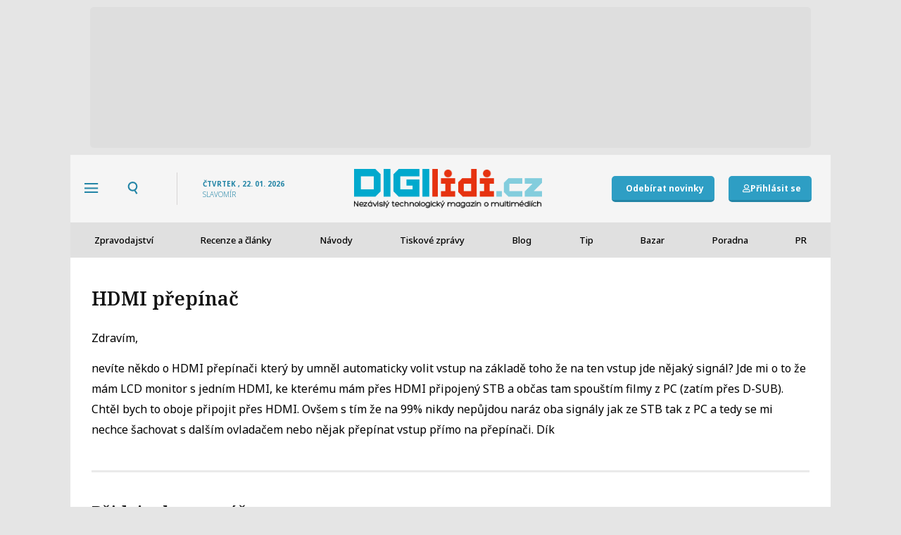

--- FILE ---
content_type: text/html; charset=utf-8
request_url: https://www.google.com/recaptcha/api2/aframe
body_size: 266
content:
<!DOCTYPE HTML><html><head><meta http-equiv="content-type" content="text/html; charset=UTF-8"></head><body><script nonce="2969M3zqOKYCruXn90gtiA">/** Anti-fraud and anti-abuse applications only. See google.com/recaptcha */ try{var clients={'sodar':'https://pagead2.googlesyndication.com/pagead/sodar?'};window.addEventListener("message",function(a){try{if(a.source===window.parent){var b=JSON.parse(a.data);var c=clients[b['id']];if(c){var d=document.createElement('img');d.src=c+b['params']+'&rc='+(localStorage.getItem("rc::a")?sessionStorage.getItem("rc::b"):"");window.document.body.appendChild(d);sessionStorage.setItem("rc::e",parseInt(sessionStorage.getItem("rc::e")||0)+1);localStorage.setItem("rc::h",'1769102196776');}}}catch(b){}});window.parent.postMessage("_grecaptcha_ready", "*");}catch(b){}</script></body></html>

--- FILE ---
content_type: text/css; charset=utf-8
request_url: https://digilidi.cz/wp-content/uploads/elementor/css/post-63921.css
body_size: 540
content:
.elementor-63921 .elementor-element.elementor-element-3128f4f > .elementor-container{max-width:1080px;}.elementor-63921 .elementor-element.elementor-element-3128f4f{transition:background 0.3s, border 0.3s, border-radius 0.3s, box-shadow 0.3s;margin-top:40px;margin-bottom:0px;padding:0px 20px 0px 20px;}.elementor-63921 .elementor-element.elementor-element-3128f4f > .elementor-background-overlay{transition:background 0.3s, border-radius 0.3s, opacity 0.3s;}.elementor-widget-theme-post-title .elementor-heading-title{font-family:var( --e-global-typography-primary-font-family ), Sans-serif;font-weight:var( --e-global-typography-primary-font-weight );color:var( --e-global-color-primary );}.elementor-63921 .elementor-element.elementor-element-be63f9f > .elementor-widget-container{margin:0px 0px 15px 0px;}.elementor-63921 .elementor-element.elementor-element-be63f9f .elementor-heading-title{font-family:"Noto Serif", Sans-serif;font-size:27px;font-weight:600;line-height:15px;color:var( --e-global-color-secondary );}.elementor-widget-theme-post-content{color:var( --e-global-color-text );font-family:var( --e-global-typography-text-font-family ), Sans-serif;font-weight:var( --e-global-typography-text-font-weight );}.elementor-63921 .elementor-element.elementor-element-ff6839a > .elementor-widget-container{border-style:none;border-radius:5px 5px 5px 5px;}.elementor-63921 .elementor-element.elementor-element-ff6839a{color:#000000;font-family:"Noto Sans", Sans-serif;font-size:16px;line-height:29px;}.elementor-widget-divider{--divider-color:var( --e-global-color-secondary );}.elementor-widget-divider .elementor-divider__text{color:var( --e-global-color-secondary );font-family:var( --e-global-typography-secondary-font-family ), Sans-serif;font-weight:var( --e-global-typography-secondary-font-weight );}.elementor-widget-divider.elementor-view-stacked .elementor-icon{background-color:var( --e-global-color-secondary );}.elementor-widget-divider.elementor-view-framed .elementor-icon, .elementor-widget-divider.elementor-view-default .elementor-icon{color:var( --e-global-color-secondary );border-color:var( --e-global-color-secondary );}.elementor-widget-divider.elementor-view-framed .elementor-icon, .elementor-widget-divider.elementor-view-default .elementor-icon svg{fill:var( --e-global-color-secondary );}.elementor-63921 .elementor-element.elementor-element-6839d75{--divider-border-style:solid;--divider-color:#EAEAEA;--divider-border-width:3px;}.elementor-63921 .elementor-element.elementor-element-6839d75 .elementor-divider-separator{width:100%;}.elementor-63921 .elementor-element.elementor-element-6839d75 .elementor-divider{padding-block-start:8px;padding-block-end:8px;}.elementor-widget-heading .elementor-heading-title{font-family:var( --e-global-typography-primary-font-family ), Sans-serif;font-weight:var( --e-global-typography-primary-font-weight );color:var( --e-global-color-primary );}.elementor-63921 .elementor-element.elementor-element-7930618 > .elementor-widget-container{margin:20px 0px 10px 0px;}.elementor-63921 .elementor-element.elementor-element-7930618 .elementor-heading-title{font-family:"Noto Serif", Sans-serif;font-size:24px;font-weight:600;line-height:15px;color:var( --e-global-color-secondary );}@media(max-width:1024px){.elementor-63921 .elementor-element.elementor-element-be63f9f .elementor-heading-title{line-height:1.3em;}}

--- FILE ---
content_type: text/plain; charset=UTF-8
request_url: https://at.teads.tv/fpc?analytics_tag_id=PUB_14462&tfpvi=&gdpr_status=22&gdpr_reason=220&gdpr_consent=&ccpa_consent=&shared_ids=&sv=d656f4a&
body_size: 56
content:
MmE2MjE0ZWUtOGNhNy00OTcxLWE3ZmItYWEzMGRkYmRkNTE5IzEtNw==

--- FILE ---
content_type: text/plain; charset=UTF-8
request_url: https://at.teads.tv/fpc?analytics_tag_id=PUB_14462&tfpvi=&gdpr_status=22&gdpr_reason=220&gdpr_consent=&ccpa_consent=&shared_ids=&sv=d656f4a&
body_size: 56
content:
NDI0MDBkOGItZTA2ZS00MjVhLWExNGYtMTBjNzY3NmI5ODNkIzItMw==